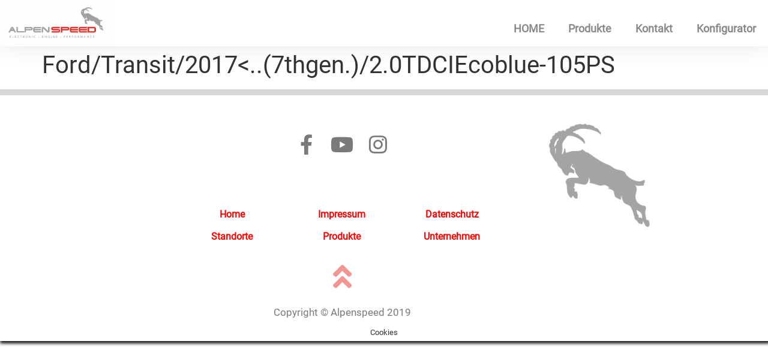

--- FILE ---
content_type: text/css
request_url: https://www.alpenspeed.at/wp-content/uploads/elementor/css/post-21.css?ver=1766501205
body_size: 1093
content:
.elementor-21 .elementor-element.elementor-element-61c47760 > .elementor-container > .elementor-column > .elementor-widget-wrap{align-content:center;align-items:center;}.elementor-21 .elementor-element.elementor-element-61c47760:not(.elementor-motion-effects-element-type-background), .elementor-21 .elementor-element.elementor-element-61c47760 > .elementor-motion-effects-container > .elementor-motion-effects-layer{background-color:#ffffff;}.elementor-21 .elementor-element.elementor-element-61c47760 > .elementor-container{max-width:1280px;min-height:0px;}.elementor-21 .elementor-element.elementor-element-61c47760{box-shadow:0px 0px 38px 0px rgba(0,0,0,0.1);transition:background 0.3s, border 0.3s, border-radius 0.3s, box-shadow 0.3s;margin-top:0px;margin-bottom:0px;padding:0px 0px 0px 0px;z-index:1;}.elementor-21 .elementor-element.elementor-element-61c47760 > .elementor-background-overlay{transition:background 0.3s, border-radius 0.3s, opacity 0.3s;}.elementor-21 .elementor-element.elementor-element-35b61895 > .elementor-element-populated{margin:0px 0px 0px 0px;--e-column-margin-right:0px;--e-column-margin-left:0px;}.elementor-widget-image .widget-image-caption{color:var( --e-global-color-text );font-family:var( --e-global-typography-text-font-family ), Sans-serif;font-weight:var( --e-global-typography-text-font-weight );}.elementor-21 .elementor-element.elementor-element-dedc201{text-align:start;}.elementor-21 .elementor-element.elementor-element-dedc201 img{width:40%;}.elementor-bc-flex-widget .elementor-21 .elementor-element.elementor-element-2b5d10e8.elementor-column .elementor-widget-wrap{align-items:flex-end;}.elementor-21 .elementor-element.elementor-element-2b5d10e8.elementor-column.elementor-element[data-element_type="column"] > .elementor-widget-wrap.elementor-element-populated{align-content:flex-end;align-items:flex-end;}.elementor-widget-nav-menu .elementor-nav-menu .elementor-item{font-family:var( --e-global-typography-primary-font-family ), Sans-serif;font-weight:var( --e-global-typography-primary-font-weight );}.elementor-widget-nav-menu .elementor-nav-menu--main .elementor-item{color:var( --e-global-color-text );fill:var( --e-global-color-text );}.elementor-widget-nav-menu .elementor-nav-menu--main .elementor-item:hover,
					.elementor-widget-nav-menu .elementor-nav-menu--main .elementor-item.elementor-item-active,
					.elementor-widget-nav-menu .elementor-nav-menu--main .elementor-item.highlighted,
					.elementor-widget-nav-menu .elementor-nav-menu--main .elementor-item:focus{color:var( --e-global-color-accent );fill:var( --e-global-color-accent );}.elementor-widget-nav-menu .elementor-nav-menu--main:not(.e--pointer-framed) .elementor-item:before,
					.elementor-widget-nav-menu .elementor-nav-menu--main:not(.e--pointer-framed) .elementor-item:after{background-color:var( --e-global-color-accent );}.elementor-widget-nav-menu .e--pointer-framed .elementor-item:before,
					.elementor-widget-nav-menu .e--pointer-framed .elementor-item:after{border-color:var( --e-global-color-accent );}.elementor-widget-nav-menu{--e-nav-menu-divider-color:var( --e-global-color-text );}.elementor-widget-nav-menu .elementor-nav-menu--dropdown .elementor-item, .elementor-widget-nav-menu .elementor-nav-menu--dropdown  .elementor-sub-item{font-family:var( --e-global-typography-accent-font-family ), Sans-serif;font-weight:var( --e-global-typography-accent-font-weight );}.elementor-21 .elementor-element.elementor-element-ac806ec > .elementor-widget-container{padding:0px 0px 0px 0px;}.elementor-21 .elementor-element.elementor-element-ac806ec{z-index:2;--nav-menu-icon-size:30px;}.elementor-21 .elementor-element.elementor-element-ac806ec .elementor-menu-toggle{margin:0 auto;}.elementor-21 .elementor-element.elementor-element-ac806ec .elementor-nav-menu .elementor-item{font-size:18px;}.elementor-21 .elementor-element.elementor-element-ac806ec .elementor-nav-menu--main .elementor-item{color:#898989;fill:#898989;}.elementor-21 .elementor-element.elementor-element-ac806ec .elementor-nav-menu--main .elementor-item:hover,
					.elementor-21 .elementor-element.elementor-element-ac806ec .elementor-nav-menu--main .elementor-item.elementor-item-active,
					.elementor-21 .elementor-element.elementor-element-ac806ec .elementor-nav-menu--main .elementor-item.highlighted,
					.elementor-21 .elementor-element.elementor-element-ac806ec .elementor-nav-menu--main .elementor-item:focus{color:#fe0000;fill:#fe0000;}.elementor-21 .elementor-element.elementor-element-ac806ec .elementor-nav-menu--main .elementor-item.elementor-item-active{color:#fe0000;}.elementor-21 .elementor-element.elementor-element-ac806ec .elementor-nav-menu--dropdown a, .elementor-21 .elementor-element.elementor-element-ac806ec .elementor-menu-toggle{color:#898989;fill:#898989;}.elementor-21 .elementor-element.elementor-element-ac806ec .elementor-nav-menu--dropdown a:hover,
					.elementor-21 .elementor-element.elementor-element-ac806ec .elementor-nav-menu--dropdown a:focus,
					.elementor-21 .elementor-element.elementor-element-ac806ec .elementor-nav-menu--dropdown a.elementor-item-active,
					.elementor-21 .elementor-element.elementor-element-ac806ec .elementor-nav-menu--dropdown a.highlighted,
					.elementor-21 .elementor-element.elementor-element-ac806ec .elementor-menu-toggle:hover,
					.elementor-21 .elementor-element.elementor-element-ac806ec .elementor-menu-toggle:focus{color:#fe0000;}.elementor-21 .elementor-element.elementor-element-ac806ec .elementor-nav-menu--dropdown a:hover,
					.elementor-21 .elementor-element.elementor-element-ac806ec .elementor-nav-menu--dropdown a:focus,
					.elementor-21 .elementor-element.elementor-element-ac806ec .elementor-nav-menu--dropdown a.elementor-item-active,
					.elementor-21 .elementor-element.elementor-element-ac806ec .elementor-nav-menu--dropdown a.highlighted{background-color:#d0d0d0;}.elementor-21 .elementor-element.elementor-element-ac806ec .elementor-nav-menu--dropdown a.elementor-item-active{color:#fe0000;}.elementor-21 .elementor-element.elementor-element-ac806ec .elementor-nav-menu--dropdown{border-radius:0px 0px 0px 0px;}.elementor-21 .elementor-element.elementor-element-ac806ec .elementor-nav-menu--dropdown li:first-child a{border-top-left-radius:0px;border-top-right-radius:0px;}.elementor-21 .elementor-element.elementor-element-ac806ec .elementor-nav-menu--dropdown li:last-child a{border-bottom-right-radius:0px;border-bottom-left-radius:0px;}.elementor-theme-builder-content-area{height:400px;}.elementor-location-header:before, .elementor-location-footer:before{content:"";display:table;clear:both;}@media(min-width:768px){.elementor-21 .elementor-element.elementor-element-35b61895{width:36.797%;}.elementor-21 .elementor-element.elementor-element-2b5d10e8{width:63.203%;}}@media(max-width:1024px){.elementor-21 .elementor-element.elementor-element-61c47760{padding:20px 20px 20px 20px;}.elementor-21 .elementor-element.elementor-element-dedc201 img{width:80%;}.elementor-21 .elementor-element.elementor-element-ac806ec{--e-nav-menu-horizontal-menu-item-margin:calc( 0px / 2 );}.elementor-21 .elementor-element.elementor-element-ac806ec .elementor-nav-menu--main:not(.elementor-nav-menu--layout-horizontal) .elementor-nav-menu > li:not(:last-child){margin-bottom:0px;}}@media(max-width:767px){.elementor-21 .elementor-element.elementor-element-61c47760{padding:020px 020px 020px 020px;}.elementor-21 .elementor-element.elementor-element-35b61895{width:70%;}.elementor-21 .elementor-element.elementor-element-2b5d10e8{width:30%;}}

--- FILE ---
content_type: text/css
request_url: https://www.alpenspeed.at/wp-content/uploads/elementor/css/post-36.css?ver=1766501205
body_size: 1354
content:
.elementor-36 .elementor-element.elementor-element-51c76784 > .elementor-container > .elementor-column > .elementor-widget-wrap{align-content:center;align-items:center;}.elementor-36 .elementor-element.elementor-element-51c76784:not(.elementor-motion-effects-element-type-background), .elementor-36 .elementor-element.elementor-element-51c76784 > .elementor-motion-effects-container > .elementor-motion-effects-layer{background-color:#ffffff;}.elementor-36 .elementor-element.elementor-element-51c76784 > .elementor-container{min-height:90px;}.elementor-36 .elementor-element.elementor-element-51c76784{border-style:solid;border-width:10px 0px 0px 0px;border-color:#d6d6d6;transition:background 0.3s, border 0.3s, border-radius 0.3s, box-shadow 0.3s;padding:0px 0px 0px 0px;}.elementor-36 .elementor-element.elementor-element-51c76784 > .elementor-background-overlay{transition:background 0.3s, border-radius 0.3s, opacity 0.3s;}.elementor-36 .elementor-element.elementor-element-67dc239d > .elementor-element-populated{padding:0% 5% 5% 5%;}.elementor-36 .elementor-element.elementor-element-798c0d > .elementor-widget-wrap > .elementor-widget:not(.elementor-widget__width-auto):not(.elementor-widget__width-initial):not(:last-child):not(.elementor-absolute){margin-block-end:: 0px;}.elementor-36 .elementor-element.elementor-element-df94253{--grid-template-columns:repeat(0, auto);--icon-size:34px;--grid-column-gap:22px;--grid-row-gap:0px;}.elementor-36 .elementor-element.elementor-element-df94253 .elementor-widget-container{text-align:center;}.elementor-36 .elementor-element.elementor-element-df94253 > .elementor-widget-container{margin:10% 0% 10% 0%;padding:0px 0px 0px 0px;}.elementor-36 .elementor-element.elementor-element-df94253 .elementor-social-icon{background-color:rgba(255,255,255,0);--icon-padding:0em;}.elementor-36 .elementor-element.elementor-element-df94253 .elementor-social-icon i{color:#7a7a7a;}.elementor-36 .elementor-element.elementor-element-df94253 .elementor-social-icon svg{fill:#7a7a7a;}.elementor-36 .elementor-element.elementor-element-df94253 .elementor-social-icon:hover{background-color:rgba(255,255,255,0);}.elementor-36 .elementor-element.elementor-element-df94253 .elementor-social-icon:hover i{color:#fe0000;}.elementor-36 .elementor-element.elementor-element-df94253 .elementor-social-icon:hover svg{fill:#fe0000;}.elementor-widget-heading .elementor-heading-title{font-family:var( --e-global-typography-primary-font-family ), Sans-serif;font-weight:var( --e-global-typography-primary-font-weight );color:var( --e-global-color-primary );}.elementor-36 .elementor-element.elementor-element-272967b:hover .elementor-widget-container{background-color:#f1f1f1;}.elementor-36 .elementor-element.elementor-element-272967b > .elementor-widget-container{margin:0% 10% 1% 10%;}.elementor-36 .elementor-element.elementor-element-272967b{text-align:center;}.elementor-36 .elementor-element.elementor-element-272967b .elementor-heading-title{font-size:1em;color:#fe0000;}.elementor-36 .elementor-element.elementor-element-d092eea:hover .elementor-widget-container{background-color:#f1f1f1;}.elementor-36 .elementor-element.elementor-element-d092eea > .elementor-widget-container{margin:0% 10% 1% 10%;}.elementor-36 .elementor-element.elementor-element-d092eea{text-align:center;}.elementor-36 .elementor-element.elementor-element-d092eea .elementor-heading-title{font-size:1em;color:#fe0000;}.elementor-36 .elementor-element.elementor-element-a77278f:hover .elementor-widget-container{background-color:#f1f1f1;}.elementor-36 .elementor-element.elementor-element-a77278f > .elementor-widget-container{margin:0% 10% 0% 10%;}.elementor-36 .elementor-element.elementor-element-a77278f{text-align:center;}.elementor-36 .elementor-element.elementor-element-a77278f .elementor-heading-title{font-size:1em;color:#fe0000;}.elementor-36 .elementor-element.elementor-element-8310b5f:hover .elementor-widget-container{background-color:#f1f1f1;}.elementor-36 .elementor-element.elementor-element-8310b5f > .elementor-widget-container{margin:0% 10% 1% 10%;}.elementor-36 .elementor-element.elementor-element-8310b5f{text-align:center;}.elementor-36 .elementor-element.elementor-element-8310b5f .elementor-heading-title{font-size:1em;color:#fe0000;}.elementor-36 .elementor-element.elementor-element-af9c9e5:hover .elementor-widget-container{background-color:#f1f1f1;}.elementor-36 .elementor-element.elementor-element-af9c9e5 > .elementor-widget-container{margin:0% 10% 1% 10%;}.elementor-36 .elementor-element.elementor-element-af9c9e5{text-align:center;}.elementor-36 .elementor-element.elementor-element-af9c9e5 .elementor-heading-title{font-size:1em;color:#fe0000;}.elementor-36 .elementor-element.elementor-element-2d66076:hover .elementor-widget-container{background-color:#f1f1f1;}.elementor-36 .elementor-element.elementor-element-2d66076 > .elementor-widget-container{margin:0% 10% 0% 10%;}.elementor-36 .elementor-element.elementor-element-2d66076{text-align:center;}.elementor-36 .elementor-element.elementor-element-2d66076 .elementor-heading-title{font-size:1em;color:#fe0000;}.elementor-36 .elementor-element.elementor-element-c106b21{margin-top:0px;margin-bottom:0px;padding:0px 0px 0px 0px;}.elementor-36 .elementor-element.elementor-element-d665b0f.elementor-column > .elementor-widget-wrap{justify-content:center;}.elementor-36 .elementor-element.elementor-element-d665b0f > .elementor-element-populated{padding:0px 0px 0px 0px;}.elementor-widget-image .widget-image-caption{color:var( --e-global-color-text );font-family:var( --e-global-typography-text-font-family ), Sans-serif;font-weight:var( --e-global-typography-text-font-weight );}.elementor-36 .elementor-element.elementor-element-ef744b9{text-align:end;}.elementor-36 .elementor-element.elementor-element-288d71d:not(.elementor-motion-effects-element-type-background), .elementor-36 .elementor-element.elementor-element-288d71d > .elementor-motion-effects-container > .elementor-motion-effects-layer{background-color:#ffffff;}.elementor-36 .elementor-element.elementor-element-288d71d{transition:background 0.3s, border 0.3s, border-radius 0.3s, box-shadow 0.3s;padding:0px 0px 0px 0px;}.elementor-36 .elementor-element.elementor-element-288d71d > .elementor-background-overlay{transition:background 0.3s, border-radius 0.3s, opacity 0.3s;}.elementor-widget-icon.elementor-view-stacked .elementor-icon{background-color:var( --e-global-color-primary );}.elementor-widget-icon.elementor-view-framed .elementor-icon, .elementor-widget-icon.elementor-view-default .elementor-icon{color:var( --e-global-color-primary );border-color:var( --e-global-color-primary );}.elementor-widget-icon.elementor-view-framed .elementor-icon, .elementor-widget-icon.elementor-view-default .elementor-icon svg{fill:var( --e-global-color-primary );}.elementor-36 .elementor-element.elementor-element-3e9f965 .elementor-icon-wrapper{text-align:center;}.elementor-36 .elementor-element.elementor-element-3e9f965.elementor-view-stacked .elementor-icon{background-color:rgba(229,49,44,0.51);}.elementor-36 .elementor-element.elementor-element-3e9f965.elementor-view-framed .elementor-icon, .elementor-36 .elementor-element.elementor-element-3e9f965.elementor-view-default .elementor-icon{color:rgba(229,49,44,0.51);border-color:rgba(229,49,44,0.51);}.elementor-36 .elementor-element.elementor-element-3e9f965.elementor-view-framed .elementor-icon, .elementor-36 .elementor-element.elementor-element-3e9f965.elementor-view-default .elementor-icon svg{fill:rgba(229,49,44,0.51);}.elementor-36 .elementor-element.elementor-element-3e9f965.elementor-view-stacked .elementor-icon:hover{background-color:rgba(122,122,122,0.49);}.elementor-36 .elementor-element.elementor-element-3e9f965.elementor-view-framed .elementor-icon:hover, .elementor-36 .elementor-element.elementor-element-3e9f965.elementor-view-default .elementor-icon:hover{color:rgba(122,122,122,0.49);border-color:rgba(122,122,122,0.49);}.elementor-36 .elementor-element.elementor-element-3e9f965.elementor-view-framed .elementor-icon:hover, .elementor-36 .elementor-element.elementor-element-3e9f965.elementor-view-default .elementor-icon:hover svg{fill:rgba(122,122,122,0.49);}.elementor-36 .elementor-element.elementor-element-83f3e95 > .elementor-widget-container{padding:0px 0px 0px 0px;}.elementor-36 .elementor-element.elementor-element-83f3e95{text-align:center;}.elementor-36 .elementor-element.elementor-element-83f3e95 .elementor-heading-title{font-size:17px;font-weight:300;color:#7a7a7a;}.elementor-theme-builder-content-area{height:400px;}.elementor-location-header:before, .elementor-location-footer:before{content:"";display:table;clear:both;}@media(min-width:768px){.elementor-36 .elementor-element.elementor-element-67dc239d{width:25%;}.elementor-36 .elementor-element.elementor-element-798c0d{width:50%;}.elementor-36 .elementor-element.elementor-element-b0c0550{width:24.996%;}}@media(max-width:1024px){.elementor-36 .elementor-element.elementor-element-51c76784{padding:10px 20px 10px 20px;}.elementor-36 .elementor-element.elementor-element-df94253{--icon-size:33px;}.elementor-36 .elementor-element.elementor-element-f133793 > .elementor-widget-wrap > .elementor-widget:not(.elementor-widget__width-auto):not(.elementor-widget__width-initial):not(:last-child):not(.elementor-absolute){margin-block-end:: 0px;}.elementor-36 .elementor-element.elementor-element-272967b > .elementor-widget-container{margin:0px 0px 0px 0px;padding:0px 0px 0px 0px;}.elementor-36 .elementor-element.elementor-element-272967b .elementor-heading-title{font-size:0.8em;}.elementor-36 .elementor-element.elementor-element-d092eea .elementor-heading-title{font-size:0.8em;}.elementor-36 .elementor-element.elementor-element-a77278f .elementor-heading-title{font-size:0.8em;}.elementor-36 .elementor-element.elementor-element-fb5ec85 > .elementor-widget-wrap > .elementor-widget:not(.elementor-widget__width-auto):not(.elementor-widget__width-initial):not(:last-child):not(.elementor-absolute){margin-block-end:: 0px;}.elementor-36 .elementor-element.elementor-element-8310b5f > .elementor-widget-container{margin:0px 0px 0px 0px;padding:0px 0px 0px 0px;}.elementor-36 .elementor-element.elementor-element-8310b5f .elementor-heading-title{font-size:0.8em;}.elementor-36 .elementor-element.elementor-element-af9c9e5 > .elementor-widget-container{margin:0px 0px 0px 0px;padding:0px 0px 0px 0px;}.elementor-36 .elementor-element.elementor-element-af9c9e5 .elementor-heading-title{font-size:0.8em;}.elementor-36 .elementor-element.elementor-element-2d66076 .elementor-heading-title{font-size:0.8em;}}@media(max-width:767px){.elementor-36 .elementor-element.elementor-element-51c76784{padding:20px 20px 0px 20px;}.elementor-36 .elementor-element.elementor-element-df94253 .elementor-widget-container{text-align:center;}.elementor-36 .elementor-element.elementor-element-df94253 > .elementor-widget-container{padding:0px 0px 20px 0px;}.elementor-36 .elementor-element.elementor-element-df94253{--icon-size:35px;}.elementor-36 .elementor-element.elementor-element-272967b > .elementor-widget-container{margin:0% 10% 0% 10%;padding:0% 0% 0% 0%;}.elementor-36 .elementor-element.elementor-element-272967b{text-align:center;}.elementor-36 .elementor-element.elementor-element-272967b .elementor-heading-title{font-size:1em;}.elementor-36 .elementor-element.elementor-element-d092eea > .elementor-widget-container{margin:0% 10% 0% 10%;padding:0% 0% 0% 0%;}.elementor-36 .elementor-element.elementor-element-d092eea{text-align:center;}.elementor-36 .elementor-element.elementor-element-d092eea .elementor-heading-title{font-size:1em;}.elementor-36 .elementor-element.elementor-element-a77278f > .elementor-widget-container{margin:0% 10% 0% 10%;padding:0% 0% 0% 0%;}.elementor-36 .elementor-element.elementor-element-a77278f{text-align:center;}.elementor-36 .elementor-element.elementor-element-a77278f .elementor-heading-title{font-size:1em;}.elementor-36 .elementor-element.elementor-element-8310b5f > .elementor-widget-container{margin:0% 10% 0% 10%;padding:0% 0% 0% 0%;}.elementor-36 .elementor-element.elementor-element-8310b5f{text-align:center;}.elementor-36 .elementor-element.elementor-element-8310b5f .elementor-heading-title{font-size:1em;}.elementor-36 .elementor-element.elementor-element-af9c9e5 > .elementor-widget-container{margin:0% 10% 0% 10%;padding:0% 0% 0% 0%;}.elementor-36 .elementor-element.elementor-element-af9c9e5{text-align:center;}.elementor-36 .elementor-element.elementor-element-af9c9e5 .elementor-heading-title{font-size:1em;}.elementor-36 .elementor-element.elementor-element-2d66076 > .elementor-widget-container{margin:0% 10% 0% 10%;padding:0% 0% 0% 0%;}.elementor-36 .elementor-element.elementor-element-2d66076{text-align:center;}.elementor-36 .elementor-element.elementor-element-2d66076 .elementor-heading-title{font-size:1em;}.elementor-36 .elementor-element.elementor-element-83f3e95{text-align:center;}.elementor-36 .elementor-element.elementor-element-83f3e95 .elementor-heading-title{line-height:19px;}}